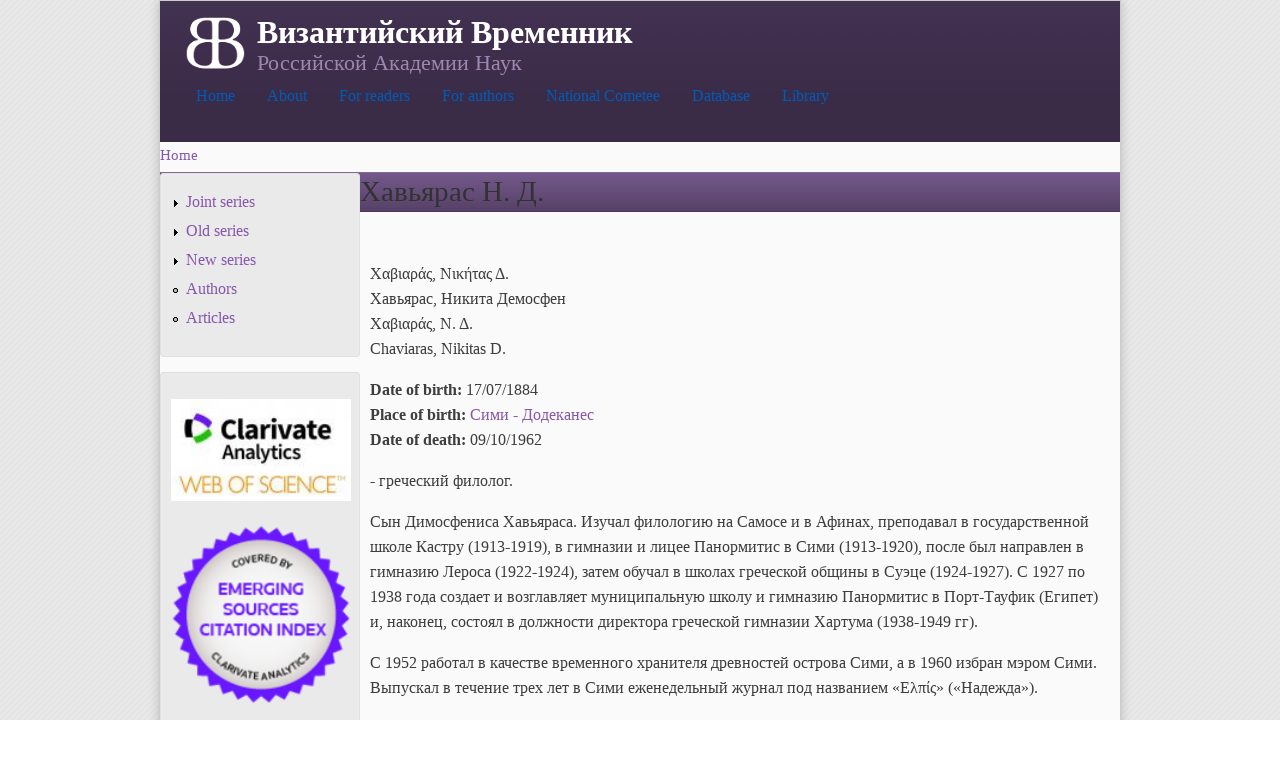

--- FILE ---
content_type: text/html; charset=utf-8
request_url: http://www.vremennik.biz/en/node/807?order=field_edit_i&sort=asc
body_size: 8994
content:
<!DOCTYPE html PUBLIC "-//W3C//DTD XHTML+RDFa 1.0//EN"
  "http://www.w3.org/MarkUp/DTD/xhtml-rdfa-1.dtd">
<html xmlns="http://www.w3.org/1999/xhtml" xml:lang="en" version="XHTML+RDFa 1.0" dir="ltr"
  xmlns:content="http://purl.org/rss/1.0/modules/content/"
  xmlns:dc="http://purl.org/dc/terms/"
  xmlns:foaf="http://xmlns.com/foaf/0.1/"
  xmlns:og="http://ogp.me/ns#"
  xmlns:rdfs="http://www.w3.org/2000/01/rdf-schema#"
  xmlns:sioc="http://rdfs.org/sioc/ns#"
  xmlns:sioct="http://rdfs.org/sioc/types#"
  xmlns:skos="http://www.w3.org/2004/02/skos/core#"
  xmlns:xsd="http://www.w3.org/2001/XMLSchema#">

<head profile="http://www.w3.org/1999/xhtml/vocab">
  <meta http-equiv="Content-Type" content="text/html; charset=utf-8" />
<link rel="shortcut icon" href="http://www.vremennik.biz/sites/all/themes/cti_flex/favicon.ico" type="image/vnd.microsoft.icon" />
<link rel="shortlink" href="/en/node/807" />
<link rel="canonical" href="/en/node/807" />
<meta name="Generator" content="Drupal 7 (http://drupal.org)" />
  <title>Хавьярас Н. Д. | Византийский Временник</title>
  <style type="text/css" media="all">
@import url("http://www.vremennik.biz/modules/system/system.base.css?pfz2k8");
@import url("http://www.vremennik.biz/modules/system/system.menus.css?pfz2k8");
@import url("http://www.vremennik.biz/modules/system/system.messages.css?pfz2k8");
@import url("http://www.vremennik.biz/modules/system/system.theme.css?pfz2k8");
</style>
<style type="text/css" media="all">
@import url("http://www.vremennik.biz/modules/comment/comment.css?pfz2k8");
@import url("http://www.vremennik.biz/sites/all/modules/date/date_api/date.css?pfz2k8");
@import url("http://www.vremennik.biz/sites/all/modules/date/date_popup/themes/datepicker.1.7.css?pfz2k8");
@import url("http://www.vremennik.biz/sites/all/modules/date/date_repeat_field/date_repeat_field.css?pfz2k8");
@import url("http://www.vremennik.biz/sites/all/modules/domain/domain_nav/domain_nav.css?pfz2k8");
@import url("http://www.vremennik.biz/modules/field/theme/field.css?pfz2k8");
@import url("http://www.vremennik.biz/modules/node/node.css?pfz2k8");
@import url("http://www.vremennik.biz/modules/search/search.css?pfz2k8");
@import url("http://www.vremennik.biz/modules/user/user.css?pfz2k8");
@import url("http://www.vremennik.biz/modules/forum/forum.css?pfz2k8");
@import url("http://www.vremennik.biz/sites/all/modules/views/css/views.css?pfz2k8");
@import url("http://www.vremennik.biz/sites/all/modules/ckeditor/css/ckeditor.css?pfz2k8");
</style>
<style type="text/css" media="all">
@import url("http://www.vremennik.biz/sites/all/modules/ctools/css/ctools.css?pfz2k8");
@import url("http://www.vremennik.biz/sites/all/modules/panels/css/panels.css?pfz2k8");
@import url("http://www.vremennik.biz/modules/locale/locale.css?pfz2k8");
@import url("http://www.vremennik.biz/sites/all/modules/addressfield/addressfield.css?pfz2k8");
</style>
<style type="text/css" media="all">
<!--/*--><![CDATA[/*><!--*/
body.contextual-links-region{position:static;}

/*]]>*/-->
</style>
<style type="text/css" media="all">
@import url("http://www.vremennik.biz/sites/all/libraries/superfish/css/superfish.css?pfz2k8");
@import url("http://www.vremennik.biz/sites/all/libraries/superfish/style/white/white.css?pfz2k8");
</style>
<style type="text/css" media="all">
@import url("http://www.vremennik.biz/sites/all/themes/cti_flex/css/html-reset.css?pfz2k8");
@import url("http://www.vremennik.biz/sites/all/themes/cti_flex/css/cti-flex-style.css?pfz2k8");
@import url("http://www.vremennik.biz/sites/all/themes/cti_flex/css/layout.css?pfz2k8");
@import url("http://www.vremennik.biz/sites/all/themes/cti_flex/css/color-schemes.css?pfz2k8");
@import url("http://www.vremennik.biz/sites/all/themes/cti_flex/css/local.css?pfz2k8");
</style>
<style type="text/css" media="print">
@import url("http://www.vremennik.biz/sites/all/themes/cti_flex/css/print.css?pfz2k8");
</style>

<!--[if lte IE 7]>
<style type="text/css" media="all">
@import url("http://www.vremennik.biz/sites/all/themes/cti_flex/css/ie7.css?pfz2k8");
</style>
<![endif]-->

<!--[if lte IE 6]>
<style type="text/css" media="all">
@import url("http://www.vremennik.biz/sites/all/themes/cti_flex/css/ie6.css?pfz2k8");
</style>
<![endif]-->
  <script type="text/javascript" src="http://www.vremennik.biz/sites/all/modules/jquery_update/replace/jquery/1.10/jquery.min.js?v=1.10.2"></script>
<script type="text/javascript" src="http://www.vremennik.biz/misc/jquery.once.js?v=1.2"></script>
<script type="text/javascript" src="http://www.vremennik.biz/misc/drupal.js?pfz2k8"></script>
<script type="text/javascript" src="http://www.vremennik.biz/sites/all/libraries/superfish/jquery.hoverIntent.minified.js?pfz2k8"></script>
<script type="text/javascript" src="http://www.vremennik.biz/sites/all/libraries/superfish/sfsmallscreen.js?pfz2k8"></script>
<script type="text/javascript" src="http://www.vremennik.biz/sites/all/libraries/superfish/superfish.js?pfz2k8"></script>
<script type="text/javascript" src="http://www.vremennik.biz/sites/all/libraries/superfish/supersubs.js?pfz2k8"></script>
<script type="text/javascript" src="http://www.vremennik.biz/sites/all/modules/superfish/superfish.js?pfz2k8"></script>
<script type="text/javascript">
<!--//--><![CDATA[//><!--
jQuery.extend(Drupal.settings, {"basePath":"\/","pathPrefix":"en\/","ajaxPageState":{"theme":"cti_flex","theme_token":"d068iCsyp6CPj6p5fMxpJ1Cr6-RaQ1FCGfVLCX3l8YQ","js":{"sites\/all\/modules\/jquery_update\/replace\/jquery\/1.10\/jquery.min.js":1,"misc\/jquery.once.js":1,"misc\/drupal.js":1,"sites\/all\/libraries\/superfish\/jquery.hoverIntent.minified.js":1,"sites\/all\/libraries\/superfish\/sfsmallscreen.js":1,"sites\/all\/libraries\/superfish\/superfish.js":1,"sites\/all\/libraries\/superfish\/supersubs.js":1,"sites\/all\/modules\/superfish\/superfish.js":1},"css":{"modules\/system\/system.base.css":1,"modules\/system\/system.menus.css":1,"modules\/system\/system.messages.css":1,"modules\/system\/system.theme.css":1,"modules\/comment\/comment.css":1,"sites\/all\/modules\/date\/date_api\/date.css":1,"sites\/all\/modules\/date\/date_popup\/themes\/datepicker.1.7.css":1,"sites\/all\/modules\/date\/date_repeat_field\/date_repeat_field.css":1,"sites\/all\/modules\/domain\/domain_nav\/domain_nav.css":1,"modules\/field\/theme\/field.css":1,"modules\/node\/node.css":1,"modules\/search\/search.css":1,"modules\/user\/user.css":1,"modules\/forum\/forum.css":1,"sites\/all\/modules\/views\/css\/views.css":1,"sites\/all\/modules\/ckeditor\/css\/ckeditor.css":1,"sites\/all\/modules\/ctools\/css\/ctools.css":1,"sites\/all\/modules\/panels\/css\/panels.css":1,"modules\/locale\/locale.css":1,"sites\/all\/modules\/addressfield\/addressfield.css":1,"0":1,"sites\/all\/libraries\/superfish\/css\/superfish.css":1,"sites\/all\/libraries\/superfish\/style\/white\/white.css":1,"sites\/all\/themes\/cti_flex\/css\/html-reset.css":1,"sites\/all\/themes\/cti_flex\/css\/cti-flex-style.css":1,"sites\/all\/themes\/cti_flex\/css\/wireframes.css":1,"sites\/all\/themes\/cti_flex\/css\/layout.css":1,"sites\/all\/themes\/cti_flex\/css\/color-schemes.css":1,"sites\/all\/themes\/cti_flex\/css\/local.css":1,"sites\/all\/themes\/cti_flex\/css\/print.css":1,"sites\/all\/themes\/cti_flex\/css\/ie7.css":1,"sites\/all\/themes\/cti_flex\/css\/ie6.css":1}},"superfish":{"1":{"id":"1","sf":{"animation":{"opacity":"show"},"speed":"\u0027fast\u0027","autoArrows":false,"dropShadows":true,"disableHI":false},"plugins":{"smallscreen":{"mode":"window_width","addSelected":false,"menuClasses":false,"hyperlinkClasses":false,"title":"Main menu"},"supposition":false,"bgiframe":false,"supersubs":{"minWidth":"12","maxWidth":"27","extraWidth":1}}}}});
//--><!]]>
</script>
</head>
<body class="html not-front not-logged-in one-sidebar sidebar-first page-node page-node- page-node-807 node-type--auctor domain-vremennik-biz i18n-en section-node fixed-layout fixed-background purple_bg purple_accent font-family-times font-size-16 three-px-corners" >
  <div id="skip-link">
    <a href="#main-content" class="element-invisible element-focusable">Skip to main content</a>
  </div>
    
  <div id="page-wrapper"><div id="page">

    <div id="header"><div class="section clearfix">

              <a href="/en" title="Home" rel="home" id="logo">
          <img src="http://www.vremennik.biz/sites/all/files/BB02b.png" alt="Home" />
        </a>
      
              <div id="name-and-slogan">
                                    <div id="site-name"><strong>
                <a href="/en" title="Home" rel="home"><span>Византийский Временник</span></a>
              </strong></div>
                      
                      <div id="site-slogan">Российской Академии Наук</div>
                  </div> <!-- /#name-and-slogan -->
      
        <div class="region region-header">
    <div id="block-superfish-1" class="block block-superfish first last odd">

    
  <div class="content">
    <ul id="superfish-1" class="menu sf-menu sf-main-menu sf-horizontal sf-style-white sf-total-items-7 sf-parent-items-3 sf-single-items-4"><li id="menu-2272-1" class="first odd sf-item-1 sf-depth-1 sf-no-children"><a href="/en" title="" class="sf-depth-1">Home</a></li><li id="menu-2271-1" class="middle even sf-item-2 sf-depth-1 sf-total-children-5 sf-parent-children-0 sf-single-children-5 menuparent"><a href="/en/content/about" title="" class="sf-depth-1 menuparent">About</a><ul><li id="menu-2275-1" class="first odd sf-item-1 sf-depth-2 sf-no-children"><a href="/en/content/en/Contacts" class="sf-depth-2">Contatcs</a></li><li id="menu-2273-1" class="middle even sf-item-2 sf-depth-2 sf-no-children"><a href="/en/content/en/editboard" class="sf-depth-2">Editorial Board</a></li><li id="menu-2274-1" class="middle odd sf-item-3 sf-depth-2 sf-no-children"><a href="/en/content/istoria" title="" class="sf-depth-2">Hitsory</a></li><li id="menu-3046-1" class="middle even sf-item-4 sf-depth-2 sf-no-children"><a href="/en/content/latest-volumes-indexing" title="Latest volumes for reference" class="sf-depth-2">Latest volumes</a></li><li id="menu-3414-1" class="last odd sf-item-5 sf-depth-2 sf-no-children"><a href="/en/content/about" title="" class="sf-depth-2">About</a></li></ul></li><li id="menu-2276-1" class="middle odd sf-item-3 sf-depth-1 sf-total-children-2 sf-parent-children-0 sf-single-children-2 menuparent"><a href="/en/node/42919" title="" class="sf-depth-1 menuparent">For readers</a><ul><li id="menu-2277-1" class="first odd sf-item-1 sf-depth-2 sf-no-children"><a href="/en/node/42918" title="" class="sf-depth-2">Where to find</a></li><li id="menu-2278-1" class="last even sf-item-2 sf-depth-2 sf-no-children"><a href="/en/node/56851" title="" class="sf-depth-2">Abbreviations</a></li></ul></li><li id="menu-2280-1" class="middle even sf-item-4 sf-depth-1 sf-total-children-3 sf-parent-children-0 sf-single-children-3 menuparent"><a href="/en/node/42917" title="" class="sf-depth-1 menuparent">For authors</a><ul><li id="menu-3045-1" class="first odd sf-item-1 sf-depth-2 sf-no-children"><a href="/en/node/58530" title="Authors rules for publication" class="sf-depth-2">Publication rules</a></li><li id="menu-3412-1" class="middle even sf-item-2 sf-depth-2 sf-no-children"><a href="http://vremennik.biz/en/content/publishing-ethics" title="" class="sf-depth-2">Publishing ethics</a></li><li id="menu-2282-1" class="last odd sf-item-3 sf-depth-2 sf-no-children"><a href="/en/node/58485" title="" class="sf-depth-2">Author agreement</a></li></ul></li><li id="menu-2978-1" class="middle odd sf-item-5 sf-depth-1 sf-no-children"><a href="/en/content/ncom" title="Russian National Cometee of Byzantine studies" class="sf-depth-1">National Cometee</a></li><li id="menu-2284-1" class="middle even sf-item-6 sf-depth-1 sf-no-children"><a href="http://brv.vremennik.biz" title="Bibliography of Russian Byzantine studies" class="sf-depth-1">Database</a></li><li id="menu-2283-1" class="last odd sf-item-7 sf-depth-1 sf-no-children"><a href="/en/node/57731" title="" class="sf-depth-1">Library</a></li></ul>  </div>
</div>
  </div>

    </div></div> <!-- /.section, /#header -->

    
          <div id="breadcrumb"><h2 class="element-invisible">You are here</h2><div class="breadcrumb"><a href="/en">Home</a></div></div>
    
    
    <div id="main-wrapper"><div id="main" class="clearfix">

      <div id="content" class="column"><div class="section">
                <a id="main-content"></a>
                <h1 class="title" id="page-title">Хавьярас Н. Д.</h1>                <div class="tabs"></div>                          <div class="region region-content">
    <div id="block-system-main" class="block block-system no-header-bg no-bg first last odd">

    
  <div class="content">
    <div id="node-807" class="node node--auctor view-mode-full clearfix" about="/en/node/807" typeof="sioc:Item foaf:Document">

  
      <span property="dc:title" content="Хавьярас Н. Д." class="rdf-meta element-hidden"></span><span property="sioc:num_replies" content="0" datatype="xsd:integer" class="rdf-meta element-hidden"></span>
  
  <div class="content">
    <div class="field field-name-body field-type-text-with-summary field-label-hidden"><div class="field-items"><div class="field-item even" property="content:encoded"><p>Χαβιαράς, Νικήτας Δ.<br />
Хавьярас, Никита Демосфен<br />
Χαβιαράς, Ν. Δ.<br />
Chaviaras, Nikitas D.</p>
</div></div></div><div class="field field-name-field-a-dat-g field-type-datetime field-label-inline clearfix"><div class="field-label">Date of birth:&nbsp;</div><div class="field-items"><div class="field-item even"><span class="date-display-single" property="dc:date" datatype="xsd:dateTime" content="1884-07-17T00:00:00+02:30">17/07/1884</span></div></div></div><div class="field field-name-field-a-hab-g field-type-taxonomy-term-reference field-label-inline clearfix"><div class="field-label">Place of birth:&nbsp;</div><div class="field-items"><div class="field-item even"><a href="/en/%D0%9C%D0%B5%D1%81%D1%82%D0%BE/%D0%A1%D0%B8%D0%BC%D0%B8-%D0%94%D0%BE%D0%B4%D0%B5%D0%BA%D0%B0%D0%BD%D0%B5%D1%81" typeof="skos:Concept" property="rdfs:label skos:prefLabel">Сими - Додеканес</a></div></div></div><div class="field field-name-field-a-dat-m field-type-datetime field-label-inline clearfix"><div class="field-label">Date of death:&nbsp;</div><div class="field-items"><div class="field-item even"><span class="date-display-single" property="dc:date" datatype="xsd:dateTime" content="1962-10-09T00:00:00+03:00">09/10/1962</span></div></div></div><div class="field field-name-field-a-text field-type-text-with-summary field-label-hidden"><div class="field-items"><div class="field-item even"><p>- греческий филолог.</p>
<p>Сын Димосфениса Хавьяраса. Изучал филологию на Самосе и в Афинах, преподавал в государственной школе Кастру (1913-1919), в гимназии и лицее Панормитис в Сими (1913-1920), после был направлен в гимназию Лероса (1922-1924), затем обучал в школах греческой общины в Суэце (1924-1927). С 1927 по 1938 года создает и возглавляет муниципальную школу и гимназию Панормитис в Порт-Тауфик (Египет) и, наконец, состоял в должности директора греческой гимназии Хартума (1938-1949 гг).</p>
<p>С 1952 работал в качестве временного хранителя древностей острова Сими, а в 1960 избран мэром Сими. Выпускал в течение трех лет в Сими еженедельный журнал под названием «Ελπίς» («Надежда»).</p>
<p>Он оставил богатое творческое наследие, которое включает в себя ценные исследования в области папирологии и эпиграфики, а также работы по средневековой церкви.</p>
</div></div></div><div class="view view--opusauct view-id-_opusauct view-display-id-entity_view_1 view-dom-id-c9e12494b75c2c92029b6e0dfdd9c880">
        <h2 class="title">Работы автора в ВВ</h2>
    
  
  
  
      <div class="view-content">
      <table  class="views-table cols-2" summary="Работы автора">
         <thead>
      <tr>
                  <th  class="views-field views-field-title" scope="col">
            <a href="/en/node/807?order=title&amp;sort=asc" title="sort by Название" class="active">Название</a>          </th>
                  <th  class="views-field views-field-field-edit-i active" scope="col">
            <a href="/en/node/807?order=field_edit_i&amp;sort=desc" title="sort by Издание" class="active">Издание<img typeof="foaf:Image" src="http://www.vremennik.biz/misc/arrow-desc.png" width="13" height="13" alt="sort descending" title="sort descending" /></a>          </th>
              </tr>
    </thead>
    <tbody>
          <tr  class="odd views-row-first">
                  <td  class="views-field views-field-title">
            <a href="/opus/BB/XV1/54239">Βυζαντιακὴ σφραγίς</a>          </td>
                  <td  class="views-field views-field-field-edit-i active">
            <a href="/en/node/51546">Византийский Временник. Том XV. Выпуск 1.</a>          </td>
              </tr>
          <tr  class="even views-row-last">
                  <td  class="views-field views-field-title">
            <a href="/opus/BB/XV1/54240">Χριστιανικὸν μνημεῖον</a>          </td>
                  <td  class="views-field views-field-field-edit-i active">
            <a href="/en/node/51546">Византийский Временник. Том XV. Выпуск 1.</a>          </td>
              </tr>
      </tbody>
</table>
    </div>
  
  
  
  
      <div class="view-footer">
      <p><br /></p>
    </div>
  
  
</div> <div class="field field-name-field-editio-s field-type-text-with-summary field-label-above"><div class="field-label">Публикации:&nbsp;</div><div class="field-items"><div class="field-item even"><p>1.- «Ετυμολογίαι βυζαντιακής τοπωνυμίας», Ξενοφώντος, 1907, σ. 299 κ.ε.</p>
<p>2.- «Βυζαντιακή σφραγίς και χριστιανικόν μνημείον», Βυζαντινά Χρονικά Περικλέους, 1908, σ. 1 κ.ε.</p>
<p>3.- «Μητρωνυμικά Οικογενειακά Ονόματα Σύμης», Λάμπρου «Νέος Ελληνομνήμων», τ. Γ΄, σ. 253 κ.ε.</p>
<p>4.- «Ανέκδοτα μολυβδόβουλα», Journal International d Archeologie Nomismatique, 1910, σ. 149 κ.ε.</p>
<p>5.- «Προσφορικαί σφραγίδες ήτοι: τυπάρια και βυζαντιακή σφραγίς, συμβολαί εις την Χριστιανικήν Αρχαιολογίαν», «Εκκλησιαστικός Φάρος», Αλεξάνδρεια, 1910, σσ. 355-371</p>
<p>6.- «Ανέκδοτοι Επιστολαί του Πηγά», «Εκκλησιαστικός Φάρος», τ. Θ΄, Αλεξάνδρεια, σ. 389 κ.ε.</p>
<p>7.- «Μελετίου του Πηγά Ανέκδοτα Ελεγεία», «Εκκλησιαστικός Φάρος», τόμος ΙΑ΄, Αλεξάνδρεια, 1913, σ. 5 κ.ε.</p>
<p>8.- «Αρχαιολογικής Εταιρείας Πάπυροι 1-2», «Αρχαιολογική Εφημερίς», 1913, σ. 17 κ.ε.</p>
<p>9.- «Αρχαιολογικής Εταιρείας Πάπυροι 4-6», «Αρχαιολογική Εφημερίς», 1923, σ. 72 κ.ε.</p>
<p>10.- «Σποράδων Επιγραφαί (Σύμης, Κω, Πάτμου, Λεβίνθου, Λεψίας) 1-13», «Αρχαιολογική Εφημερίς», 1915, σ. 131 κ.ε.</p>
<p>11.- «Σποράδων Επιγραφαί (Σύμης, Τήλου, Λέρου) 13-14», «Αρχαιολογική Εφημερίς», 1922, σ. 39 κ.ε.</p>
<p>12.- «Εις Σποράδων Επιγραφάς», «Αρχαιολογική Εφημερίς», 1922, σ. 49</p>
<p>13.- «Εις Λίνδου Επιγραφήν», «Αρχαιολογική Εφημερίς», 1922, σ. 52</p>
<p>14.- «Κνιδίας Χερσονήσου Επιγραφαί», Boulletin de correspon Hellenique</p>
<p>15.- «Το Λεριακόν ψήφισμα του Εκαταίου», «Εστία», Αθήναι, 1922</p>
<p>16.- «Ο Πατριάρχης Φώτιος και ο Ακάθιστος Ύμνος», Τυπογραφείον του «Μικρασιατικού» Ελένης Σ. Σβορώνου, Σάμος, 1912</p>
<p>17.- «Δημοτικά ʼσματα Τήλου», «Ημερολόγιον» Ελένης Σ. Σβορώνου, Σάμος</p>
<p>18.- «Σφραγίδες λαζιών σαμιακών αμφορέων», «Ημερολόγιον» Ελένης Σ. Σβορώνου, Σάμος</p>
<p>19.- «Αναθηματική επιγραφή εκ Σύμης», «Φωνή της Δωδεκανήσου», αρ. 3, 1923,</p>
<p>20.- «Οι Ρόδιοι ως σφενδονήται», «Φωνή της Δωδεκανήσου» αρ. 14, 1923</p>
<p>21.- «Συμαϊκή στήλη ανεπίγραφος», «Φωνή της Δωδεκανήσου», αρ. 4, 1923</p>
<p>22.- «Επιγραφαί Λέρου», «Φωνή της Δωδεκανήσου», 1923</p>
<p>23.- «Θραύσμα ψηφίσματος εκ Λέρου», «Φωνή της Δωδεκανήσου», αρ. 5, 1923</p>
<p>24.- «Ροδίων ενθύμημα χαρίεν», «Φωνή της Δωδεκανήσου», αρ. 39, 1924</p>
<p>25.- «Τα παρά την Διώρυγα Α (Λόγοι τρεις)», Σουέζ, 1925</p>
<p>26.- «Κεραμικαί Επιγραφαί», «Παναθήναια», 1907</p>
<p>27.- «Το φυσικόν ωρολόγιον παρά τοις Έλλησι», 1931</p>
<p>28.- «Πεμπάδες ήτοι φιλολογικαί επιστημονικαί δημοσιεύσεις κατά Πεντάδα. Πεμπάς α΄», τ. Α΄, 1936.</p>
<p>29.- «Λαογραφικά εκ Σύμης Α΄: Παραδόσεις Θρησκευτικαί», Αθήνα, 1947</p>
<p>30.- «Η Νανού και το σπήλιο της Σκορδαλούς», Αθήνα, 1947</p>
<p>31.- «Ο Καλοστράτης της Σύμης», Αθήνα, 1947</p>
<p>32.- «Λαογραφικά εκ Σύμης Β΄: Παραδόσεις περί θησαυρών», Αθήνα 1948</p>
<p>33.- «Λαογραφικά εκ Σύμης Γ΄: Μύθοι», Αθήνα, 1948</p>
<p>34.- «Τα Μοναστήρια της νήσου Σύμης: ήτοι αρχιτεκτονική, αγιογραφία, ιστορία και λαογραφία των Μοναστηριών της νήσου Σύμης», Αθήνα, 1962</p>
<p>35.- «Συμαϊκά Ανάλεκτα», στο «Συμαϊκά», τ. Β΄, εκδ. Επιτροπή Συμιακών Εκδόσεων, Αθήνα, 1974, σσ. 130-134</p>
<p>36.- «Συμαίων γυμνών σπογγαλιαίων φρικτά επεισόδια», στο «Συμαϊκά», τ. Γ΄, εκδ. Επιτροπή Συμιακών Εκδόσεων, Αθήνα, 1977, σσ. 285-293, 3 </p>
<p>Epigraphai Knidias Chersonisou // Bulletin de correspondance hellénique. 1910. Volume 34. Numéro 34. pp. 425-428.</p>
<p> </p>
<p>Совместно с братом Михаилом Хавиарасом (1886 - 1954) опубликовали в «Αρχαιολογική Εφημερίδα» ("Археологическом журнале") исследования:</p>
<p>"Надписи Родоса 1-17", 1907, стр. 209</p>
<p>"Надписи Родоса 18-70" 1913</p>
<p>"Надписи Родоса 70-110", 1913</p>
<p>"Надписи Родоса 111", 1922.</p>
<p>по-французски их работа опубликована в «Un Synagoge Juive á Sidé de Pamphilie», Revue des éludes Juives Paris, 1909, σ. 6065.</p>
<p> </p>
<p><u>Лит.:</u></p>
<p>1 Παπαχριστοδούλου Ιωάννης Χρ., «Η Ροδιακή Περαία και η συμβολή των Δ. Ν. και Μ. Χαβιαρά στην ιστορική και αρχαιολογική έρευνά της», στα Ροδιακά Γράμματα, τε. 1 - 1992, εκδ. Σ.Γ.Τ.Δ., Ρόδος, 1992, σσ. 158-170.</p>
<p>2 Χατζηφώτης Ι.Μ., «Νικήτας Δ. Χαβιαράς» (νεκρολογία) στο περ. Δωδεκανησιακόν Αρχείον, τ. 4ος, εκδ. Δωδεκανησιακή Ιστορική και Λαογραφική Εται¬ρεία, τύποις Σωτ. Σπυρόπουλου, Αθήνα, 1963, σσ. 293-294.</p>
<p>3 Χατζηφώτης Ι.Μ., «Αλεξάνδρεια Οι δύο αιώνες του νεώτερου ελληνισμού 19ος - 20ός αιών», εκδ. Publications, Αθήνα, 1999, σ. 155. -Χαβιαράς Νικήτας, εργογραφία, στο δικτυακό τόπο της Δημόσιας Βιβλιοθήκης Ρόδου, <a href="http://www.rhodeslibrary.gr/">http://www.rhodeslibrary.gr/</a>, (14.3.2012). -Χατζηφώτης Ι.Μ., «Ιστορία της Αλεξανδρινής Λογοτεχνίας», Αθήνα, 1967, σ. 48.</p>
<p>4 Καστρουνής Παντελής, «Δωδεκανησιακή Πινακοθήκη Νικήτας Δ. Χαβιαράς», στο Δωδεκανησιακόν Ημερολόγιον 1928, έτος πέμπτον, τυπογραφείον Κασιμάτη και Ιωνά, Αλεξάνδρεια, 1928, σσ. 145-148.</p>
</div></div></div><div class="field field-name-field-taxo-p field-type-taxonomy-term-reference field-label-inline clearfix"><div class="field-label">Prosopographic index:&nbsp;</div><div class="field-items"><div class="field-item even"><a href="/en/%D0%BF%D0%B5%D1%80%D1%81%D0%BE%D0%BD%D1%8B/%D1%85%D0%B0%D0%B2%D1%8C%D1%8F%D1%80%D0%B0%D1%81-%D0%BD-%D0%B4" typeof="skos:Concept" property="rdfs:label skos:prefLabel">Хавьярас Н. Д.</a></div></div></div><div class="field field-name-field-taxo-tag field-type-taxonomy-term-reference field-label-inline clearfix"><div class="field-label">Ключевые слова:&nbsp;</div><div class="field-items"><div class="field-item even"><a href="/en/%D0%9A%D0%BB%D1%8E%D1%87%D0%B5%D0%B2%D1%8B%D0%B5-%D1%81%D0%BB%D0%BE%D0%B2%D0%B0/%D1%84%D0%B8%D0%BB%D0%BE%D0%BB%D0%BE%D0%B3" typeof="skos:Concept" property="rdfs:label skos:prefLabel">филолог</a></div></div></div><div class="field field-name-field-a-loc field-type-addressfield field-label-inline clearfix"><div class="field-label">Адрес:&nbsp;</div><div class="field-items"><div class="field-item even"><div class="addressfield-container-inline locality-block country-GR"><span class="locality">Сими</span></div><span class="country">Greece</span></div></div></div>  </div>

  <ul class="links inline"><li class="comment_forbidden first last"><span><a href="/en/user/login?destination=comment/reply/807%23comment-form">Log in</a> to post comments</span></li>
</ul>
  
</div>
  </div>
</div>
  </div>
              </div></div> <!-- /.section, /#content -->

              <div id="sidebar-first" class="column sidebar"><div class="section">
            <div class="region region-sidebar-first column sidebar">
    <div id="block-block-1" class="block block-block first odd">

    
  <div class="content">
    <ul class="menu"><li class="collapsed">
		<a href="http://vremennik.biz/en/opus/BB/l/OS">Joint series</a></li>
<li class="first collapsed">
		<a href="/en/opus/BB/l/SS" title="Old series (1894-1928)">Old series</a></li>
<li class="collapsed">
		<a href="http://vremennik.biz/en/opus/BB/l/NS" title="New series (1947)">New series</a></li>
<li class="leaf">
		<a href="/en/auct/l" title="Authors list">Authors</a></li>
<li class="last leaf">
		<a href="/en/opus/l" title="Articles glossary">Articles</a></li>
</ul>  </div>
</div>
<div id="block-block-10" class="block block-block even">

    
  <div class="content">
    <p><a href="https://mjl.clarivate.com:/search-results?issn=0132-3776&amp;hide_exact_match_fl=true&amp;utm_source=mjl&amp;utm_medium=share-by-link&amp;utm_campaign=journal-profile-share-this-journal" target="_blank"><img alt="" src="/sites/all/files/sites/all/files/WoS__0.jpg" style="width: 180px; height: 102px;" /></a></p>
<p><a href="https://mjl.clarivate.com:/search-results?issn=0132-3776&amp;hide_exact_match_fl=true&amp;utm_source=mjl&amp;utm_medium=share-by-link&amp;utm_campaign=journal-profile-share-this-journal" target="_blank"><img alt="" src="/sites/all/files/sites/all/files/ESCI_button.png" style="width: 180px; height: 180px;" /></a></p>
<p><a href="https://elibrary.ru/ip_restricted.asp?rpage=https%3A%2F%2Felibrary.ru%2Ftitle_about.asp%3Fid%3D9574" target="_blank"><img alt="" src="/sites/all/files/sites/all/files/elibrary.png" style="width: 180px; height: 40px;" /></a></p>
  </div>
</div>
<div id="block-locale-language" class="block block-locale odd">

    <h2 class="block-title">Site language</h2>
  
  <div class="content">
    <ul class="language-switcher-locale-url"><li class="en first"><span class="language-link locale-untranslated" xml:lang="en"><img class="language-icon" typeof="foaf:Image" src="http://www.vremennik.biz/sites/all/modules/languageicons/flags/en.png" width="16" height="12" alt="English" title="English" /> English</span></li>
<li class="ru last"><a href="/auct/%D1%85%D0%B0%D0%B2%D1%8C%D1%8F%D1%80%D0%B0%D1%81-%D0%BD-%D0%B4" class="language-link" xml:lang="ru"><img class="language-icon" typeof="foaf:Image" src="http://www.vremennik.biz/sites/all/modules/languageicons/flags/ru.png" width="16" height="12" alt="Русский" title="Русский" /> Русский</a></li>
</ul>  </div>
</div>
<div id="block-system-user-menu" class="block block-system block-menu even">

    <h2 class="block-title">Я</h2>
  
  <div class="content">
    <ul class="menu"><li class="first last leaf"><a href="http://vremennik.biz/?q=Forums/Форум" title="">Forum</a></li>
</ul>  </div>
</div>
<div id="block-comment-recent" class="block block-comment last odd">

    <h2 class="block-title">Recent comments</h2>
  
  <div class="content">
    No comments available.  </div>
</div>
  </div>
        </div></div> <!-- /.section, /#sidebar-first -->
      
      
    </div></div> <!-- /#main, /#main-wrapper -->

    <div id="footer"><div class="section">
        <div class="region region-footer">
    <div id="block-block-4" class="block block-block first last odd">

    <h2 class="block-title">Контакты</h2>
  
  <div class="content">
    <p>© Лаборатория по изучению стран Причерноморья и Византии в средние века Исторического факультета МГУ им. М.В. Ломоносова, 2010–2026</p>
  </div>
</div>
  </div>
    </div></div> <!-- /.section, /#footer -->

  </div></div> <!-- /#page, /#page-wrapper -->
  </body>
</html>
